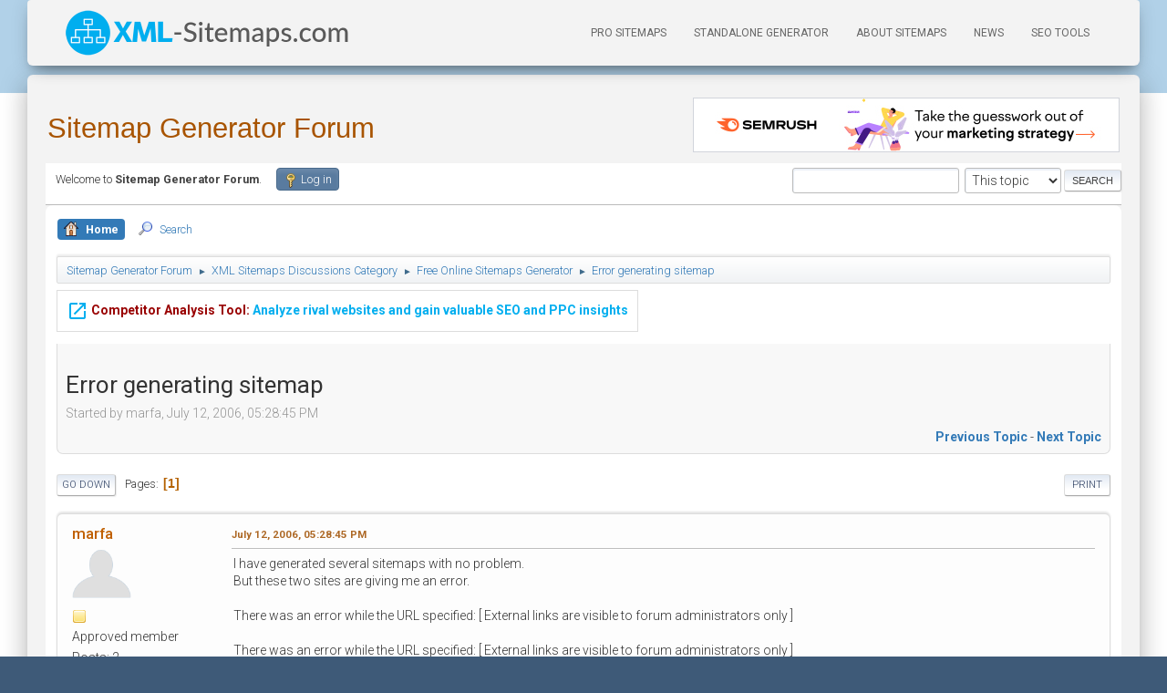

--- FILE ---
content_type: text/html; charset=UTF-8
request_url: https://www.xml-sitemaps.com/forum/index.php/topic,339.html
body_size: 6506
content:
<!DOCTYPE html>
<html lang="en-US">
	<meta charset="UTF-8">
	<link rel="stylesheet" href="https://www.xml-sitemaps.com/forum/Themes/xml-morning-21/css/minified_0a5f2672aebe88a34bae1f419e05a179.css?smf216_1768753934">
	<style>
	img.avatar { max-width: 65px !important; max-height: 65px !important; }
	
	</style>
	<script>
		var smf_theme_url = "https://www.xml-sitemaps.com/forum/Themes/xml-morning-21";
		var smf_default_theme_url = "https://www.xml-sitemaps.com/forum/Themes/default";
		var smf_images_url = "https://www.xml-sitemaps.com/forum/Themes/xml-morning-21/images";
		var smf_smileys_url = "https://www.xml-sitemaps.com/forum/Smileys";
		var smf_smiley_sets = "default,aaron,akyhne,fugue,alienine";
		var smf_smiley_sets_default = "default";
		var smf_avatars_url = "http://www.xml-sitemaps.com/forum/avatars";
		var smf_scripturl = "https://www.xml-sitemaps.com/forum/index.php?PHPSESSID=4313fa4c978ff3ff6d8a9ff32d017052&amp;";
		var smf_iso_case_folding = false;
		var smf_charset = "UTF-8";
		var smf_session_id = "ae7925059714050c2e4d78d1f113abb2";
		var smf_session_var = "f6997b54701";
		var smf_member_id = 0;
		var ajax_notification_text = 'Loading...';
		var help_popup_heading_text = 'A little lost? Let me explain:';
		var banned_text = 'Sorry Guest, you are banned from using this forum!';
		var smf_txt_expand = 'Expand';
		var smf_txt_shrink = 'Shrink';
		var smf_collapseAlt = 'Hide';
		var smf_expandAlt = 'Show';
		var smf_quote_expand = false;
		var allow_xhjr_credentials = false;
	</script>
	<script src="https://ajax.googleapis.com/ajax/libs/jquery/3.6.3/jquery.min.js"></script>
	<script src="https://www.xml-sitemaps.com/forum/Themes/default/scripts/jquery.sceditor.bbcode.min.js?smf216_1768753934"></script>
	<script src="https://www.xml-sitemaps.com/forum/Themes/xml-morning-21/scripts/minified_1ee393fd558987179f4946c23f1936b5.js?smf216_1768753934"></script>
	<script src="https://www.xml-sitemaps.com/forum/Themes/xml-morning-21/scripts/minified_3d89f1e55b93ae32b713fa0e4a0da5b3.js?smf216_1768753934" defer></script>
	<script>
		var smf_smileys_url = 'https://www.xml-sitemaps.com/forum/Smileys/default';
		var bbc_quote_from = 'Quote from';
		var bbc_quote = 'Quote';
		var bbc_search_on = 'on';
	var smf_you_sure ='Are you sure you want to do this?';
	</script>	
	<title>Error generating sitemap - Sitemap Generator Forum</title>
	<meta name="viewport" content="width=device-width, initial-scale=1">
	<meta property="og:site_name" content="Sitemap Generator Forum">
	<meta property="og:title" content="Error generating sitemap">
	<meta property="og:url" content="https://www.xml-sitemaps.com/forum/index.php/topic,339.0.html?PHPSESSID=4313fa4c978ff3ff6d8a9ff32d017052">
	<meta property="og:description" content="Error generating sitemap">
	<meta name="description" content="Error generating sitemap">
	<meta name="theme-color" content="#557EA0">
	<link rel="canonical" href="https://www.xml-sitemaps.com/forum/index.php?topic=339.0">
	<link rel="help" href="https://www.xml-sitemaps.com/forum/index.php?PHPSESSID=4313fa4c978ff3ff6d8a9ff32d017052&amp;action=help">
	<link rel="contents" href="https://www.xml-sitemaps.com/forum/index.php?PHPSESSID=4313fa4c978ff3ff6d8a9ff32d017052&amp;">
	<link rel="search" href="https://www.xml-sitemaps.com/forum/index.php?PHPSESSID=4313fa4c978ff3ff6d8a9ff32d017052&amp;action=search">
	<link rel="alternate" type="application/rss+xml" title="Sitemap Generator Forum - RSS" href="https://www.xml-sitemaps.com/forum/index.php?PHPSESSID=4313fa4c978ff3ff6d8a9ff32d017052&amp;action=.xml;type=rss2;board=4">
	<link rel="alternate" type="application/atom+xml" title="Sitemap Generator Forum - Atom" href="https://www.xml-sitemaps.com/forum/index.php?PHPSESSID=4313fa4c978ff3ff6d8a9ff32d017052&amp;action=.xml;type=atom;board=4">
	<link rel="index" href="https://www.xml-sitemaps.com/forum/index.php/board,4.0.html?PHPSESSID=4313fa4c978ff3ff6d8a9ff32d017052"><style>.vv_special { display:none; }</style>
<!-- Google tag (gtag.js) -->
<script  async src="https://www.googletagmanager.com/gtag/js?id=G-JTRZH7DBY8"></script>
<script  type="text/javascript">
  window.dataLayer = window.dataLayer || [];
  function gtag(){dataLayer.push(arguments);}
  gtag('js', new Date());
  gtag('config', 'G-JTRZH7DBY8');  
</script>
</head>
<body id="chrome" class="action_messageindex board_4">

<div id="footerfix">
	<!-- Navbar -->
	<div id="outer_top">

		<nav class="navbar not-navbar-fixed-top">
			<div class="container">
				<div class="navbar-header">
					<button type="button" class="navbar-toggle" data-toggle="collapse" data-target="#navigation-index">
						<span class="sr-only">Toggle navigation</span>
						<span class="icon-bar"></span>
						<span class="icon-bar"></span>
						<span class="icon-bar"></span>
					</button>
					<div class="logo-container">
						<a href="https://www.xml-sitemaps.com/">
							<img src="https://www.xml-sitemaps.com/images/xmlsitemaps-header.png" alt="XML-Sitemaps Sitemap Generator" />
					</a>
					</div>
				</div>
				<div class="collapse navbar-collapse" id="navigation-index">
					<ul class="nav navbar-nav navbar-right">
						<li class="nav-hl hl-pro">
							<a href="https://pro-sitemaps.com" data-placement="bottom" rel="tooltip" title="PRO Sitemaps Service" target="_blank">
							PRO Sitemaps
						</a>
						</li>
						<li class="nav-hl">
							<a href="https://www.xml-sitemaps.com/standalone-google-sitemap-generator.html" data-placement="bottom" rel="tooltip" title="Installable Sitemap Generator PHP Script">Standalone Generator</a>
						</li>
						<li>
							<a href="https://www.xml-sitemaps.com/about-sitemaps.html" data-placement="bottom" rel="tooltip" title="Sitemaps Explained">About Sitemaps</a>
						</li>
						<li>
							<a href="https://www.xml-sitemaps.com/news.html" data-placement="bottom" rel="tooltip" title="Latest XML-Sitemaps Updates">News</a>
						</li>
						<li>
							<a href="https://www.xml-sitemaps.com/seo-tools.html" data-placement="bottom" rel="tooltip" title="Search Engine Optimization Tools">SEO Tools</a>
						</li>
					</ul>
				</div>
			</div>
		</nav>
		<!-- End Navbar -->
	</div>

	 
	<div id="cont">
	<div id="header">
		<h1 class="forumtitle">
			<a id="top" href="https://www.xml-sitemaps.com/forum/index.php?PHPSESSID=4313fa4c978ff3ff6d8a9ff32d017052&amp;">Sitemap Generator Forum</a>
		</h1><div class="top-plink"><div align="center">      <div class="wel2l f-inc-image">
<a rel="nofollow" target="_blank" js-click="ga_click" href="/sem-report/markets/page-forum_img/"><img rel="tooltip" title="Click to open our partner site in a new window" src="/images/imgn/sem-report/br-468-4.png" /></a>
</div>
</div></div>
	</div>
	<div id="top_section">
		<div class="inner_wrap">
			<ul class="floatleft" id="top_info">
				<li class="welcome">
					Welcome to <strong>Sitemap Generator Forum</strong>.
				</li>
				<li class="button_login">
					<a href="https://www.xml-sitemaps.com/forum/index.php?PHPSESSID=4313fa4c978ff3ff6d8a9ff32d017052&amp;action=login" class="open" onclick="return reqOverlayDiv(this.href, 'Log in', 'login');">
						<span class="main_icons login"></span>
						<span class="textmenu">Log in</span>
					</a>
				</li>
			</ul>
			<form id="search_form" class="floatright" action="https://www.xml-sitemaps.com/forum/index.php?PHPSESSID=4313fa4c978ff3ff6d8a9ff32d017052&amp;action=search2" method="post" accept-charset="UTF-8">
				<input type="search" name="search" value="">&nbsp;
				<select name="search_selection">
					<option value="all">Entire forum </option>
					<option value="topic" selected>This topic</option>
					<option value="board">This board</option>
				</select>
				<input type="hidden" name="sd_topic" value="339">
				<input type="submit" name="search2" value="Search" class="button">
				<input type="hidden" name="advanced" value="0">
			</form>
		</div><!-- .inner_wrap -->
	</div><!-- #top_section -->
	<div id="wrapper">
		<div id="upper_section">
			<div id="inner_section">
				<div id="inner_wrap" class="hide_720">
					<div class="user">
						<time datetime="2026-01-20T05:10:02Z">January 20, 2026, 05:10:02 AM</time>
					</div>
					<div class="news">
						<h2>News: </h2>
						<p><a href="https://www.xml-sitemaps.com/news-20170314.html" class="bbc_link" target="_blank" rel="noopener">Sitemap Generator v7.2</a> -&nbsp; JSON-LD support and PHP7 compatiblity<br /><a href="https://pro-sitemaps.com/" class="bbc_link" target="_blank" rel="noopener">Mobile App to manage your sitemaps</a></p>
					</div>
				</div>
				<a class="mobile_user_menu">
					<span class="menu_icon"></span>
					<span class="text_menu">Main Menu</span>
				</a>
				<div id="main_menu">
					<div id="mobile_user_menu" class="popup_container">
						<div class="popup_window description">
							<div class="popup_heading">Main Menu
								<a href="javascript:void(0);" class="main_icons hide_popup"></a>
							</div>
							
					<ul class="dropmenu menu_nav">
						<li class="button_home">
							<a class="active" href="https://www.xml-sitemaps.com/forum/index.php?PHPSESSID=4313fa4c978ff3ff6d8a9ff32d017052&amp;">
								<span class="main_icons home"></span><span class="textmenu">Home</span>
							</a>
						</li>
						<li class="button_search">
							<a href="https://www.xml-sitemaps.com/forum/index.php?PHPSESSID=4313fa4c978ff3ff6d8a9ff32d017052&amp;action=search">
								<span class="main_icons search"></span><span class="textmenu">Search</span>
							</a>
						</li>
					</ul><!-- .menu_nav -->
						</div>
					</div>
				</div>
				<div class="navigate_section">
					<ul>
						<li>
							<a href="https://www.xml-sitemaps.com/forum/index.php?PHPSESSID=4313fa4c978ff3ff6d8a9ff32d017052&amp;"><span>Sitemap Generator Forum</span></a>
						</li>
						<li>
							<span class="dividers"> &#9658; </span>
							<a href="https://www.xml-sitemaps.com/forum/index.php?PHPSESSID=4313fa4c978ff3ff6d8a9ff32d017052&amp;#c1"><span>XML Sitemaps Discussions Category</span></a>
						</li>
						<li>
							<span class="dividers"> &#9658; </span>
							<a href="https://www.xml-sitemaps.com/forum/index.php/board,4.0.html?PHPSESSID=4313fa4c978ff3ff6d8a9ff32d017052"><span>Free Online Sitemaps Generator</span></a>
						</li>
						<li class="last">
							<span class="dividers"> &#9658; </span>
							<a href="https://www.xml-sitemaps.com/forum/index.php/topic,339.0.html?PHPSESSID=4313fa4c978ff3ff6d8a9ff32d017052"><span>Error generating sitemap</span></a>
						</li>
					</ul>
				</div><!-- .navigate_section -->
			</div><!-- #inner_section -->
		</div><!-- #upper_section -->
		<div id="content_section">
			<div id="main_content_section"><div class="the-card plink">      <div class="f-card f-inc">
<a rel="nofollow tooltip" target="_blank" title="Click to open our partner site in a new window" js-click="ga_click" href="/se-rank/competitor-traffic-research/page-forum_text/"><i class="material-icons as-text">&#xE89E;</i> <span class="hl">Competitor Analysis Tool:</span> Analyze rival websites and gain valuable SEO and PPC insights</a>
</div>
</div>
		<div id="display_head" class="information">
			<h2 class="display_title">
				<span id="top_subject">Error generating sitemap</span>
			</h2>
			<p>Started by marfa, July 12, 2006, 05:28:45 PM</p>
			<span class="nextlinks floatright"><a href="https://www.xml-sitemaps.com/forum/index.php/topic,339.0/prev_next,prev.html?PHPSESSID=4313fa4c978ff3ff6d8a9ff32d017052#new">Previous topic</a> - <a href="https://www.xml-sitemaps.com/forum/index.php/topic,339.0/prev_next,next.html?PHPSESSID=4313fa4c978ff3ff6d8a9ff32d017052#new">Next topic</a></span>
		</div><!-- #display_head -->
		
		<div class="pagesection top">
			
		<div class="buttonlist floatright">
			
				<a class="button button_strip_print" href="https://www.xml-sitemaps.com/forum/index.php?PHPSESSID=4313fa4c978ff3ff6d8a9ff32d017052&amp;action=printpage;topic=339.0"  rel="nofollow">Print</a>
		</div>
			 
			<div class="pagelinks floatleft">
				<a href="#bot" class="button">Go Down</a>
				<span class="pages">Pages</span><span class="current_page">1</span> 
			</div>
		<div class="mobile_buttons floatright">
			<a class="button mobile_act">User actions</a>
			
		</div>
		</div>
		<div id="forumposts">
			<form action="https://www.xml-sitemaps.com/forum/index.php?PHPSESSID=4313fa4c978ff3ff6d8a9ff32d017052&amp;action=quickmod2;topic=339.0" method="post" accept-charset="UTF-8" name="quickModForm" id="quickModForm" onsubmit="return oQuickModify.bInEditMode ? oQuickModify.modifySave('ae7925059714050c2e4d78d1f113abb2', 'f6997b54701') : false">
				<div class="windowbg" id="msg1402">
					
					<div class="post_wrapper">
						<div class="poster">
							<h4>
								<a href="https://www.xml-sitemaps.com/forum/index.php?PHPSESSID=4313fa4c978ff3ff6d8a9ff32d017052&amp;action=profile;u=1566" title="View the profile of marfa">marfa</a>
							</h4>
							<ul class="user_info">
								<li class="avatar">
									<a href="https://www.xml-sitemaps.com/forum/index.php?PHPSESSID=4313fa4c978ff3ff6d8a9ff32d017052&amp;action=profile;u=1566"><img class="avatar" src="https://www.xml-sitemaps.com/forum/avatars/default.png" alt=""></a>
								</li>
								<li class="icons"><img src="https://www.xml-sitemaps.com/forum/Themes/xml-morning-21/images/membericons/icon.png" alt="*"></li>
								<li class="postgroup">Approved member</li>
								<li class="postcount">Posts: 2</li>
								<li class="poster_ip">Logged</li>
							</ul>
						</div><!-- .poster -->
						<div class="postarea">
							<div class="keyinfo">
								<div id="subject_1402" class="subject_title subject_hidden">
									<a href="https://www.xml-sitemaps.com/forum/index.php?PHPSESSID=4313fa4c978ff3ff6d8a9ff32d017052&amp;msg=1402" rel="nofollow">Error generating sitemap</a>
								</div>
								
								<div class="postinfo">
									<span class="messageicon"  style="position: absolute; z-index: -1;">
										<img src="https://www.xml-sitemaps.com/forum/Themes/xml-morning-21/images/post/xx.png" alt="">
									</span>
									<a href="https://www.xml-sitemaps.com/forum/index.php?PHPSESSID=4313fa4c978ff3ff6d8a9ff32d017052&amp;msg=1402" rel="nofollow" title="Error generating sitemap" class="smalltext">July 12, 2006, 05:28:45 PM</a>
									<span class="spacer"></span>
									<span class="smalltext modified floatright" id="modified_1402">
									</span>
								</div>
								<div id="msg_1402_quick_mod"></div>
							</div><!-- .keyinfo -->
							<div class="post">
								<div class="inner" data-msgid="1402" id="msg_1402">
									I have generated several sitemaps with no problem.<br />But these two sites are giving me an error.<br /><br />There was an error while the URL specified: [ External links are visible to forum administrators only ]<br /><br />There was an error while the URL specified: [ External links are visible to forum administrators only ]<br />Please make sure to specify the correct website URL and resubmit your request.<br /><br />Thanks<br /><br />
								</div>
							</div><!-- .post -->
							<div class="under_message">
							</div><!-- .under_message -->
						</div><!-- .postarea -->
						<div class="moderatorbar">
						</div><!-- .moderatorbar -->
					</div><!-- .post_wrapper -->
				</div><!-- $message[css_class] -->
				<hr class="post_separator">
				<div class="windowbg" id="msg1405">
					
					
					<div class="post_wrapper">
						<div class="poster">
							<h4>
								<a href="https://www.xml-sitemaps.com/forum/index.php?PHPSESSID=4313fa4c978ff3ff6d8a9ff32d017052&amp;action=profile;u=2" title="View the profile of xml-sitemaps">xml-sitemaps</a>
							</h4>
							<ul class="user_info">
								<li class="membergroup">Administrator</li>
								<li class="avatar">
									<a href="https://www.xml-sitemaps.com/forum/index.php?PHPSESSID=4313fa4c978ff3ff6d8a9ff32d017052&amp;action=profile;u=2"><img class="avatar" src="https://www.xml-sitemaps.com/forum/avatars/default.png" alt=""></a>
								</li>
								<li class="icons"><img src="https://www.xml-sitemaps.com/forum/Themes/xml-morning-21/images/membericons/icongmod.png" alt="*"><img src="https://www.xml-sitemaps.com/forum/Themes/xml-morning-21/images/membericons/icongmod.png" alt="*"><img src="https://www.xml-sitemaps.com/forum/Themes/xml-morning-21/images/membericons/icongmod.png" alt="*"><img src="https://www.xml-sitemaps.com/forum/Themes/xml-morning-21/images/membericons/icongmod.png" alt="*"><img src="https://www.xml-sitemaps.com/forum/Themes/xml-morning-21/images/membericons/icongmod.png" alt="*"></li>
								<li class="postgroup">Sr. Member</li>
								<li class="postcount">Posts: 146</li>
								<li class="profile">
									<ol class="profile_icons">
										<li><a href="https://www.xml-sitemaps.com" title="XML-Sitemaps.com" target="_blank" rel="noopener"><span class="main_icons www centericon" title="XML-Sitemaps.com"></span></a></li>
									</ol>
								</li><!-- .profile -->
								<li class="poster_ip">Logged</li>
							</ul>
						</div><!-- .poster -->
						<div class="postarea">
							<div class="keyinfo">
								<div id="subject_1405" class="subject_title subject_hidden">
									<a href="https://www.xml-sitemaps.com/forum/index.php?PHPSESSID=4313fa4c978ff3ff6d8a9ff32d017052&amp;msg=1405" rel="nofollow">Re: Error generating sitemap</a>
								</div>
								<span class="page_number floatright">#1</span>
								<div class="postinfo">
									<span class="messageicon"  style="position: absolute; z-index: -1;">
										<img src="https://www.xml-sitemaps.com/forum/Themes/xml-morning-21/images/post/xx.png" alt="">
									</span>
									<a href="https://www.xml-sitemaps.com/forum/index.php?PHPSESSID=4313fa4c978ff3ff6d8a9ff32d017052&amp;msg=1405" rel="nofollow" title="Reply #1 - Re: Error generating sitemap" class="smalltext">July 12, 2006, 09:15:48 PM</a>
									<span class="spacer"></span>
									<span class="smalltext modified floatright" id="modified_1405">
									</span>
								</div>
								<div id="msg_1405_quick_mod"></div>
							</div><!-- .keyinfo -->
							<div class="post">
								<div class="inner" data-msgid="1405" id="msg_1405">
									Your server is blocking our site. When it goes to crawl it sees:<br /><br />Forbidden<br />You don&#039;t have permission to access / on this server.<br /><br />Additionally, a 403 Forbidden error was encountered while trying to use an ErrorDocument to handle the request. <br /><br />--------------------------------------------------------------------------------<br /><br />Apache/1.3.36 Server at [ External links are visible to forum administrators only ] Port 80
								</div>
							</div><!-- .post -->
							<div class="under_message">
							</div><!-- .under_message -->
						</div><!-- .postarea -->
						<div class="moderatorbar">
							<div class="signature" id="msg_1405_signature">
								Philip Nicosia<br />
							</div>
						</div><!-- .moderatorbar -->
					</div><!-- .post_wrapper -->
				</div><!-- $message[css_class] -->
				<hr class="post_separator">
				<div class="windowbg" id="msg1413">
					
					
					<div class="post_wrapper">
						<div class="poster">
							<h4>
								<a href="https://www.xml-sitemaps.com/forum/index.php?PHPSESSID=4313fa4c978ff3ff6d8a9ff32d017052&amp;action=profile;u=1566" title="View the profile of marfa">marfa</a>
							</h4>
							<ul class="user_info">
								<li class="avatar">
									<a href="https://www.xml-sitemaps.com/forum/index.php?PHPSESSID=4313fa4c978ff3ff6d8a9ff32d017052&amp;action=profile;u=1566"><img class="avatar" src="https://www.xml-sitemaps.com/forum/avatars/default.png" alt=""></a>
								</li>
								<li class="icons"><img src="https://www.xml-sitemaps.com/forum/Themes/xml-morning-21/images/membericons/icon.png" alt="*"></li>
								<li class="postgroup">Approved member</li>
								<li class="postcount">Posts: 2</li>
								<li class="poster_ip">Logged</li>
							</ul>
						</div><!-- .poster -->
						<div class="postarea">
							<div class="keyinfo">
								<div id="subject_1413" class="subject_title subject_hidden">
									<a href="https://www.xml-sitemaps.com/forum/index.php?PHPSESSID=4313fa4c978ff3ff6d8a9ff32d017052&amp;msg=1413" rel="nofollow">Re: Error generating sitemap</a>
								</div>
								<span class="page_number floatright">#2</span>
								<div class="postinfo">
									<span class="messageicon"  style="position: absolute; z-index: -1;">
										<img src="https://www.xml-sitemaps.com/forum/Themes/xml-morning-21/images/post/xx.png" alt="">
									</span>
									<a href="https://www.xml-sitemaps.com/forum/index.php?PHPSESSID=4313fa4c978ff3ff6d8a9ff32d017052&amp;msg=1413" rel="nofollow" title="Reply #2 - Re: Error generating sitemap" class="smalltext">July 13, 2006, 02:00:29 AM</a>
									<span class="spacer"></span>
									<span class="smalltext modified floatright" id="modified_1413">
									</span>
								</div>
								<div id="msg_1413_quick_mod"></div>
							</div><!-- .keyinfo -->
							<div class="post">
								<div class="inner" data-msgid="1413" id="msg_1413">
									I found that the .htaccess file was banning 85.0.0.0/8<br />Removing the line solved the problem.<br />Thank for the help. 
								</div>
							</div><!-- .post -->
							<div class="under_message">
							</div><!-- .under_message -->
						</div><!-- .postarea -->
						<div class="moderatorbar">
						</div><!-- .moderatorbar -->
					</div><!-- .post_wrapper -->
				</div><!-- $message[css_class] -->
				<hr class="post_separator">
			</form>
		</div><!-- #forumposts -->
		<div class="pagesection">
			
		<div class="buttonlist floatright">
			
				<a class="button button_strip_print" href="https://www.xml-sitemaps.com/forum/index.php?PHPSESSID=4313fa4c978ff3ff6d8a9ff32d017052&amp;action=printpage;topic=339.0"  rel="nofollow">Print</a>
		</div>
			 
			<div class="pagelinks floatleft">
				<a href="#main_content_section" class="button" id="bot">Go Up</a>
				<span class="pages">Pages</span><span class="current_page">1</span> 
			</div>
		<div class="mobile_buttons floatright">
			<a class="button mobile_act">User actions</a>
			
		</div>
		</div>
				<div class="navigate_section">
					<ul>
						<li>
							<a href="https://www.xml-sitemaps.com/forum/index.php?PHPSESSID=4313fa4c978ff3ff6d8a9ff32d017052&amp;"><span>Sitemap Generator Forum</span></a>
						</li>
						<li>
							<span class="dividers"> &#9658; </span>
							<a href="https://www.xml-sitemaps.com/forum/index.php?PHPSESSID=4313fa4c978ff3ff6d8a9ff32d017052&amp;#c1"><span>XML Sitemaps Discussions Category</span></a>
						</li>
						<li>
							<span class="dividers"> &#9658; </span>
							<a href="https://www.xml-sitemaps.com/forum/index.php/board,4.0.html?PHPSESSID=4313fa4c978ff3ff6d8a9ff32d017052"><span>Free Online Sitemaps Generator</span></a>
						</li>
						<li class="last">
							<span class="dividers"> &#9658; </span>
							<a href="https://www.xml-sitemaps.com/forum/index.php/topic,339.0.html?PHPSESSID=4313fa4c978ff3ff6d8a9ff32d017052"><span>Error generating sitemap</span></a>
						</li>
					</ul>
				</div><!-- .navigate_section -->
		<div id="moderationbuttons">
			
		</div>
		<div id="display_jump_to"></div>
		<div id="mobile_action" class="popup_container">
			<div class="popup_window description">
				<div class="popup_heading">
					User actions
					<a href="javascript:void(0);" class="main_icons hide_popup"></a>
				</div>
				
		<div class="buttonlist">
			
				<a class="button button_strip_print" href="https://www.xml-sitemaps.com/forum/index.php?PHPSESSID=4313fa4c978ff3ff6d8a9ff32d017052&amp;action=printpage;topic=339.0"  rel="nofollow">Print</a>
		</div>
			</div>
		</div>
		<script>
			if ('XMLHttpRequest' in window)
			{
				var oQuickModify = new QuickModify({
					sScriptUrl: smf_scripturl,
					sClassName: 'quick_edit',
					bShowModify: true,
					iTopicId: 339,
					sTemplateBodyEdit: '\n\t\t\t\t\t\t<div id="quick_edit_body_container">\n\t\t\t\t\t\t\t<div id="error_box" class="error"><' + '/div>\n\t\t\t\t\t\t\t<textarea class="editor" name="message" rows="12" tabindex="1">%body%<' + '/textarea><br>\n\t\t\t\t\t\t\t<input type="hidden" name="f6997b54701" value="ae7925059714050c2e4d78d1f113abb2">\n\t\t\t\t\t\t\t<input type="hidden" name="topic" value="339">\n\t\t\t\t\t\t\t<input type="hidden" name="msg" value="%msg_id%">\n\t\t\t\t\t\t\t<div class="righttext quickModifyMargin">\n\t\t\t\t\t\t\t\t<input type="submit" name="post" value="Save" tabindex="2" onclick="return oQuickModify.modifySave(\'ae7925059714050c2e4d78d1f113abb2\', \'f6997b54701\');" accesskey="s" class="button"> <input type="submit" name="cancel" value="Cancel" tabindex="3" onclick="return oQuickModify.modifyCancel();" class="button">\n\t\t\t\t\t\t\t<' + '/div>\n\t\t\t\t\t\t<' + '/div>',
					sTemplateSubjectEdit: '<input type="text" name="subject" value="%subject%" size="80" maxlength="80" tabindex="4">',
					sTemplateBodyNormal: '%body%',
					sTemplateSubjectNormal: '<a hr'+'ef="' + smf_scripturl + '?topic=339.msg%msg_id%#msg%msg_id%" rel="nofollow">%subject%<' + '/a>',
					sTemplateTopSubject: '%subject%',
					sTemplateReasonEdit: 'Reason for editing: <input type="text" name="modify_reason" value="%modify_reason%" size="80" maxlength="80" tabindex="5" class="quickModifyMargin">',
					sTemplateReasonNormal: '%modify_text',
					sErrorBorderStyle: '1px solid red'
				});

				aJumpTo[aJumpTo.length] = new JumpTo({
					sContainerId: "display_jump_to",
					sJumpToTemplate: "<label class=\"smalltext jump_to\" for=\"%select_id%\">Jump to<" + "/label> %dropdown_list%",
					iCurBoardId: 4,
					iCurBoardChildLevel: 0,
					sCurBoardName: "Free Online Sitemaps Generator",
					sBoardChildLevelIndicator: "==",
					sBoardPrefix: "=> ",
					sCatSeparator: "-----------------------------",
					sCatPrefix: "",
					sGoButtonLabel: "Go"
				});

				aIconLists[aIconLists.length] = new IconList({
					sBackReference: "aIconLists[" + aIconLists.length + "]",
					sIconIdPrefix: "msg_icon_",
					sScriptUrl: smf_scripturl,
					bShowModify: true,
					iBoardId: 4,
					iTopicId: 339,
					sSessionId: smf_session_id,
					sSessionVar: smf_session_var,
					sLabelIconList: "Message icon",
					sBoxBackground: "transparent",
					sBoxBackgroundHover: "#ffffff",
					iBoxBorderWidthHover: 1,
					sBoxBorderColorHover: "#adadad" ,
					sContainerBackground: "#ffffff",
					sContainerBorder: "1px solid #adadad",
					sItemBorder: "1px solid #ffffff",
					sItemBorderHover: "1px dotted gray",
					sItemBackground: "transparent",
					sItemBackgroundHover: "#e0e0f0"
				});
			}
		</script>
			<script>
				var verificationpostHandle = new smfCaptcha("https://www.xml-sitemaps.com/forum/index.php?PHPSESSID=4313fa4c978ff3ff6d8a9ff32d017052&amp;action=verificationcode;vid=post;rand=8ad9c400802c89867ee1a8f4e08ea134", "post", 1);
			</script>
			</div><!-- #main_content_section -->
		</div><!-- #content_section -->
	</div><!-- #wrapper -->
</div><!-- #footerfix -->
	<div id="footer">
		<div class="inner_wrap">
		<ul>
			<li class="floatright"><a href="https://www.xml-sitemaps.com/forum/index.php?PHPSESSID=4313fa4c978ff3ff6d8a9ff32d017052&amp;action=help">Help</a> | <a href="https://www.xml-sitemaps.com/forum/index.php?PHPSESSID=4313fa4c978ff3ff6d8a9ff32d017052&amp;action=agreement">Terms and Rules</a> | <a href="#top_section">Go Up &#9650;</a></li>
			<li class="copyright"><a href="https://www.xml-sitemaps.com/forum/index.php?PHPSESSID=4313fa4c978ff3ff6d8a9ff32d017052&amp;action=credits" title="License" target="_blank" rel="noopener">SMF 2.1.6 &copy; 2025</a>, <a href="https://www.simplemachines.org" title="Simple Machines" target="_blank" rel="noopener">Simple Machines</a></li>
		</ul>
		</div>
	</div><!-- #footer -->
<footer class="footer">
			<div class="container">
				<nav class="pull-left">
					<ul>
						<li>
							<a href="https://www.xml-sitemaps.com/privacy-policy.html" rel="tooltip" title="Privacy policy">Privacy policy</a>
						</li>
						<li>
							<a href="https://www.xml-sitemaps.com/contact.html" rel="tooltip" title="Frequently asked questions and contact info">Contact</a>
						</li>
						<li>
							<a href="https://pro-sitemaps.com" rel="tooltip" title="Pro Sitemaps - professional hosted sitemaps service">Pro Sitemaps</a>
						</li>
					</ul>
				</nav>
				<div class="copyright pull-right">
					Copyright <a href="https://www.xml-sitemaps.com">XML-Sitemaps</a> &copy; 2005-2026
				</div>
			</div>
		</footer>

<script>
window.addEventListener("DOMContentLoaded", function() {
	function triggerCron()
	{
		$.get('https://www.xml-sitemaps.com/forum' + "/cron.php?ts=1768885800");
	}
	window.setTimeout(triggerCron, 1);
		$.sceditor.locale["en"] = {
			"Width (optional):": "Width (optional):",
			"Height (optional):": "Height (optional):",
			"Insert": "Insert",
			"Description (optional):": "Description (optional)",
			"Rows:": "Rows:",
			"Cols:": "Cols:",
			"URL:": "URL:",
			"E-mail:": "E-mail:",
			"Video URL:": "Video URL:",
			"More": "More",
			"Close": "Close",
			dateFormat: "month/day/year"
		};
});
</script>
<script defer src="https://static.cloudflareinsights.com/beacon.min.js/vcd15cbe7772f49c399c6a5babf22c1241717689176015" integrity="sha512-ZpsOmlRQV6y907TI0dKBHq9Md29nnaEIPlkf84rnaERnq6zvWvPUqr2ft8M1aS28oN72PdrCzSjY4U6VaAw1EQ==" data-cf-beacon='{"version":"2024.11.0","token":"68b54c58c8874cba9b7ef5727c3b44c2","r":1,"server_timing":{"name":{"cfCacheStatus":true,"cfEdge":true,"cfExtPri":true,"cfL4":true,"cfOrigin":true,"cfSpeedBrain":true},"location_startswith":null}}' crossorigin="anonymous"></script>
</body>
</html>